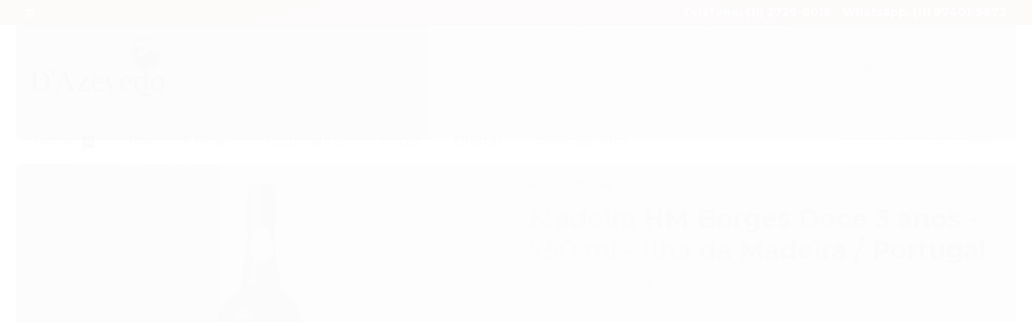

--- FILE ---
content_type: application/x-javascript
request_url: https://cdn.awsli.com.br/temasv2/231/__theme_custom.js?v=1593812029
body_size: 17740
content:
function copyright() {
    $("#rodape div:last-child .span9.span12 + div,#rodape div:last-child .span9.span12 + div + div ").remove(""),
        $("#rodape div:last-child > .conteiner > .row-fluid").append(
            '<div class="cr conteiner" style="opacity:1!important;display:block!important;visibility:visible!important;margin:0 auto!important;margin-top:20px!important;position:static!important;text-align:center!important;overflow:visible!important;padding:7px 0px!important;"><div>'
        ),
        $(".cr.conteiner").append(
            '<div id="cr-chicle-theme" style="opacity:1!important;display:inline-block!important;visibility:visible!important;margin:0!important;position:static!important;overflow:visible!important;padding:0 10px 2px 0px!important;"><a href="https://www.chicletheme.com.br" rel="nofollow" title="ChiclÃ© Theme Templates Loja Virtual" target="_blank" style="opacity:1!important;display:inline-block!important;visibility:visible!important;margin:0!important;position:static!important;overflow:visible!important;float:right!important;"><img src=" https://cdn.awsli.com.br/307/307092/arquivos/chicle-theme-logotipo.png" alt="ChiclÃ© Theme Templates Loja Virtual" style="filter:grayscale(100%);opacity:1!important;display:inline-block!important;visibility:visible!important;margin:0!important;position:static!important;overflow:visible!important;"></a></div></div>'
        ),
        $(".cr.conteiner").append(
            '<div id="cr-li" style="opacity:1!important;display:inline-block!important;visibility:visible!important;margin:0!important;position:static!important;overflow:visible!important;padding:0 5px 5px 0px!important;"><a href="https://lojaintegrada.com.br/" target="_blank" title="Loja Integrada" style="opacity:1!important;display:inline-block!important;visibility:visible!important;margin:0!important;position:static!important;overflow:visible!important;float:right!important;"><img src="https://cdn.awsli.com.br/150x150/307/307092/arquivos/plataforma-loja-integrada.png" title="Loja Integrada" alt="Loja Integrada" style="opacity:1!important;display:inline-block!important;visibility:visible!important;margin:0!important;position:static!important;overflow:visible!important;max-width: 120px;"></a></div>'
        ),
        $("head").append($("<style>@media screen and (max-width:767px){.span9.span12 p{margin-bottom:-25px!important}}.span9.span12 p{padding:5px 0 15px 0}</style>"));
}
function cartWithPrice() {
    var i = $("#cabecalho .carrinho, .barra-inicial .carrinho"),
        e = i.eq(0).find(".carrinho-interno .carrino-total .titulo").text(),
        t = "<div class='wrap'><h3 class='title-cart'>Meu carrinho</h3><strong class='total-cart titulo'>" + (i.length && i.hasClass("vazio") ? "R$ 0,00" : e) + "</strong></div>";
    i.find(" > a").append(t);
}
var fullMenu = function () {
        $("#cabecalho").after($(".menu.superior").clone()), $("#cabecalho .menu.superior").attr("class", "menu superior visible-phone"), $("#cabecalho + .menu.superior").attr("class", "full menu hidden-phone");
    },
    discountOff = function () {
        $(".bandeiras-produto .bandeira-promocao").each(function () {
            var i;
            (i = $(this).text().replace("Desconto", "")), $(this).text(i);
        });
    },
    shareThis = function () {
        $("body.pagina-produto .produto-compartilhar").prepend($("<div class='sharethis-inline-share-buttons'></div>")),
            $(".sharethis-inline-share-buttons").append($("<script>", { src: "//platform-api.sharethis.com/js/sharethis.js#property=5991eb27770096001434ea7d&product=inline-share-buttons" }));
    },
    instagram = function () {
        if ("undefined" != typeof configInstagram) {
            var i = configInstagram.user,
                e =
                    "<div id='instagram' class='line'><h2><span><svg class='icon' xmlns='http://www.w3.org/2000/svg' viewBox='-8700.68 2378.321 32.422 32.421'><path id='Union_72' data-name='Union 72' class='cls-1' d='M7835.447-3201.945a8.957,8.957,0,0,1-8.947-8.947v-14.528a8.957,8.957,0,0,1,8.947-8.946h14.526a8.957,8.957,0,0,1,8.949,8.946v14.528a8.957,8.957,0,0,1-8.949,8.947Zm-6.071-23.475v14.528a6.077,6.077,0,0,0,6.071,6.069h14.528a6.075,6.075,0,0,0,6.069-6.069v-14.528a6.079,6.079,0,0,0-6.071-6.071h-14.526A6.078,6.078,0,0,0,7829.376-3225.42Zm4.98,7.264a8.364,8.364,0,0,1,8.355-8.355,8.363,8.363,0,0,1,8.353,8.355,8.361,8.361,0,0,1-8.353,8.353A8.362,8.362,0,0,1,7834.356-3218.156Zm2.877,0a5.483,5.483,0,0,0,5.478,5.477,5.484,5.484,0,0,0,5.477-5.477,5.484,5.484,0,0,0-5.477-5.477A5.483,5.483,0,0,0,7837.233-3218.156Zm12.692-7.191a2.128,2.128,0,0,1-.622-1.493,2.114,2.114,0,0,1,.622-1.491,2.116,2.116,0,0,1,1.489-.617,2.127,2.127,0,0,1,1.493.617,2.118,2.118,0,0,1,.617,1.491,2.132,2.132,0,0,1-.617,1.493,2.138,2.138,0,0,1-1.493.617A2.123,2.123,0,0,1,7849.926-3225.347Z' transform='translate(-16527.18 5612.687)'/></svg>" +
                    configInstagram.title +
                    "</span><a href='https://instagram.com/" +
                    i +
                    "' target='blank'>@" +
                    i +
                    "</a></h2><ul></ul></div>";
            $(window).load(function () {
                if (($("#corpo .conteiner").append($(e)), $("#instagram").length)) {
                    var i = $("#instagram ul"),
                        t = configInstagram.token,
                        o = configInstagram.userid;
                    $.ajax({
                        url: "https://api.instagram.com/v1/users/" + o + "/media/recent",
                        dataType: "jsonp",
                        type: "GET",
                        data: { access_token: t, count: 5 },
                        success: function (e) {
                            for (var t = 0; t < e.data.length; t++) i.append('<li><a href="' + e.data[t].link + '" target="_blank"><img src="' + e.data[t].images.standard_resolution.url + '" width="250" height="250" /></li>');
                        },
                        error: function (i) {
                            $("#instagram").hide(), console.log(i);
                        },
                    });
                }
            });
        }
    },
    addWishlist = function () {
        $('<a class="adic-favo" href="#"></a>').prependTo(".pagina-inicial .listagem-item"),
            $(".pagina-inicial .listagem-item").each(function () {
                var i = $(this).find(".info-produto .hide.trustvox-stars").attr("data-trustvox-product-code");
                $(this)
                    .find(".adic-favo")
                    .attr("href", "/conta/favorito/" + i + "/adicionar");
            });
    },
    goTop = function () {
        $("body").append("<a href='#' class='scrollToTop'><i class='fa fa-angle-up' aria-hidden='true'></i>Topo</a>"),
            $(window).scroll(function () {
                $(this).scrollTop() > 100 ? $(".scrollToTop").fadeIn() : $(".scrollToTop").fadeOut();
            }),
            $(".scrollToTop").click(function () {
                return $("html, body").animate({ scrollTop: 0 }, 800), !1;
            });
    },
    tracking = function () {
        $(".barra-inicial .acoes-conta li:first-child").empty().addClass("rastreio"),
            $(".rastreio").append(
                $(
                    "<a class='trigger-rastreio'><svg class='icon' xmlns='http://www.w3.org/2000/svg' viewBox='5219.872 13.743 10.5 14'><path class='a' d='M65.9,0a5.25,5.25,0,0,0-4.2,8.4L65.9,14l4.2-5.6A5.25,5.25,0,0,0,65.9,0Zm0,8.75a3.5,3.5,0,1,1,3.5-3.5A3.5,3.5,0,0,1,65.9,8.75Z' transform='translate(5159.221 13.743)'/></svg><span>Rastreie seu pedido</span></a><form class='form-rastreio'><span>Digite o código de rastreio para acompanhar seu pedido:</span><div class='wrap'><input type='text' placeholder='Código'><button class='rastrear'></button></div></form>"
                )
            ),
            $(".rastrear").click(function (i) {
                i.preventDefault();
                var e = "https://correiosrastrear.com/?tracking_field=" + $(".form-rastreio input").val();
                window.open(e, "blank");
            });
    },
    headerFixed = function () {
        $(window).scroll(function () {
            $(this).scrollTop() > 20 && !$("body").hasClass("pagina-carrinho") ? $("#cabecalho").addClass("fixed") : $("#cabecalho").removeClass("fixed");
        });
    },

    whatsAppFixed = function () {
        if ("undefined" != typeof WHATSAPP) {
            var i = WHATSAPP.href;
            $("body").append('<a href="' + i + '" target="_blank" class="whats-btn-fixed"><svg style="enable-background:new 0 0 512 512;" version="1.1" viewBox="0 0 512 512" xml:space="preserve" xmlns="http://www.w3.org/2000/svg" xmlns:xlink="http://www.w3.org/1999/xlink"><style type="text/css">.st0{display:none;fill:#FEFEFE;}.st1{fill:#25D366;}.st2{fill:#FFFFFF;}</style><g id="Layer_1"/><g id="Layer_2"><g><path class="st0" d="M512.4,512.4c-170.7,0-341.3,0-512,0c0-170.7,0-341.3,0-512c170.7,0,341.3,0,512,0    C512.4,171.1,512.4,341.8,512.4,512.4z"/><path class="st1" d="M127.8,388.2c0.7-2.6,1.5-5,2.3-7.3c3.6-10.6,7.1-21.3,10.7-31.9c1.3-3.8,2.7-7.6,3.9-11.5    c0.4-1.1,0.3-1.9-0.4-2.9c-3.7-5.3-7.1-10.8-10.1-16.5c-4.8-9.3-8.6-19-11.3-29.1c-1.9-6.9-3-14-3.8-21.1    c-1.2-9.8-1.2-19.7-0.2-29.6c0.9-9,2.6-17.9,5.3-26.7c2.8-9.1,6.4-17.9,10.9-26.3c3.9-7.4,8.5-14.3,13.6-20.8    c5.2-6.5,10.8-12.6,17.1-18.1c5.6-5,11.6-9.6,17.9-13.7c5.3-3.4,10.9-6.5,16.6-9.1c5.5-2.5,11.1-4.8,16.8-6.6    c8.4-2.6,16.9-4.7,25.7-5.6c6.7-0.7,13.4-1.3,20.2-1.1c6.8,0.2,13.6,0.8,20.3,1.9c12.5,2,24.6,5.7,36.1,11    c14.9,6.8,28.1,16,39.9,27.3c10.3,10,18.8,21.2,25.8,33.8c5.1,9.3,9.1,19.1,12,29.3c4,14.1,5.7,28.5,5.3,43.1    c-0.3,10.7-1.7,21.2-4.5,31.5c-3.4,13-8.5,25.3-15.4,36.8c-7,11.8-15.6,22.3-25.6,31.7c-6.9,6.5-14.4,12.2-22.5,17.1    c-8.7,5.3-18,9.7-27.7,13.1c-8.7,3-17.7,5.1-26.8,6.5c-4.1,0.6-8.2,0.9-12.3,1c-2.1,0-4.1,0.3-6.2,0.3c-11.7,0-23.2-1.2-34.6-4    c-13.2-3.2-25.7-8.2-37.4-15c-2.1-1.2-4.2-2.4-6.2-3.8c-1-0.7-1.9-0.7-3-0.3c-6.5,2.2-13.1,4.3-19.6,6.4    c-10.7,3.4-21.4,6.8-32,10.2C128.4,388.2,128.2,388.2,127.8,388.2z"/><path class="st2" d="M206.4,168.4c2.5,0.1,5,0.1,7.4,0.5c1.9,0.3,3.5,1.2,4.7,2.7c1.3,1.6,2.2,3.3,2.9,5.2    c3.6,9.8,7.3,19.7,11,29.5c0.6,1.7,1.3,3.3,1.8,5c0.6,1.9,0.7,3.7-0.2,5.6c-1.2,2.7-2.6,5.2-4.5,7.4c-2.5,2.8-4.9,5.7-7.6,8.3    c-0.4,0.4-0.8,0.8-1.2,1.2c-1.7,1.9-2.1,3.9-1,6.2c1,1.9,1.9,3.8,3,5.6c4.3,7,8.9,13.7,14.3,19.8c5,5.7,10.5,10.8,16.5,15.4    c4.9,3.8,10.1,7.1,15.6,9.9c3.2,1.7,6.4,3.3,9.7,4.8c2.8,1.3,5.4,1.1,7.7-1.5c4.9-5.4,9.9-10.6,14.3-16.4c0.6-0.9,1.4-1.6,2.2-2.3    c1.4-1.1,2.9-1.5,4.6-1c3.4,0.9,6.5,2.5,9.6,4.1c9,4.7,17.9,9.5,26.9,14.3c0.3,0.2,0.6,0.3,0.9,0.5c3.1,1.5,4.6,3.8,4.3,7.5    c-0.4,4.8-1.6,9.3-3,13.9c-1.2,4-3.5,7.3-6.5,10.1c-2.1,2-4.3,3.7-6.7,5.2c-6.5,4.1-13.5,6.8-21.2,8c-5.4,0.8-10.6,0.3-15.8-1.1    c-8.2-2.4-16.2-5.3-24-8.6c-4-1.7-8-3.4-11.9-5.2c-6.3-2.9-12.2-6.4-17.8-10.4c-7.7-5.4-14.8-11.5-21.4-18.2    c-5-5-9.7-10.4-14.2-15.9c-6.9-8.5-12.7-17.6-18.6-26.8c-5.1-7.9-9.1-16.4-11.6-25.5c-1.6-5.8-2.5-11.7-2.1-17.7    c0.7-11.6,4.4-22,12.4-30.8c2.3-2.5,4.5-4.9,7.2-6.9c2.8-1.9,5.8-2.9,9.2-2.8C204.4,168.4,205.4,168.4,206.4,168.4z"/></g></g></svg></a>')
        }
    },
    responsiveShowcase = function () {
        if ($(".listagem").length) {
            !(function (i) {
                "use strict";
                "function" == typeof define && define.amd ? define(["jquery"], i) : "undefined" != typeof exports ? (module.exports = i(require("jquery"))) : i(jQuery);
            })(function (i) {
                "use strict";
                var e = window.Slick || {};
                ((e = (function () {
                    var e = 0;
                    return function (t, o) {
                        var s,
                            n = this;
                        (n.defaults = {
                            accessibility: !0,
                            adaptiveHeight: !1,
                            appendArrows: i(t),
                            appendDots: i(t),
                            arrows: !0,
                            asNavFor: null,
                            prevArrow: '<button type="button" data-role="none" class="slick-prev" aria-label="Previous" tabindex="0" role="button">Previous</button>',
                            nextArrow: '<button type="button" data-role="none" class="slick-next" aria-label="Next" tabindex="0" role="button">Next</button>',
                            autoplay: !1,
                            autoplaySpeed: 3e3,
                            centerMode: !1,
                            centerPadding: "50px",
                            cssEase: "ease",
                            customPaging: function (i, e) {
                                return '<button type="button" data-role="none" role="button" aria-required="false" tabindex="0">' + (e + 1) + "</button>";
                            },
                            dots: !1,
                            dotsClass: "slick-dots",
                            draggable: !0,
                            easing: "linear",
                            edgeFriction: 0.35,
                            fade: !1,
                            focusOnSelect: !1,
                            infinite: !0,
                            initialSlide: 0,
                            lazyLoad: "ondemand",
                            mobileFirst: !1,
                            pauseOnHover: !0,
                            pauseOnDotsHover: !1,
                            respondTo: "window",
                            responsive: null,
                            rows: 1,
                            rtl: !1,
                            slide: "",
                            slidesPerRow: 1,
                            slidesToShow: 1,
                            slidesToScroll: 1,
                            speed: 500,
                            swipe: !0,
                            swipeToSlide: !1,
                            touchMove: !0,
                            touchThreshold: 5,
                            useCSS: !0,
                            useTransform: !1,
                            variableWidth: !1,
                            vertical: !1,
                            verticalSwiping: !1,
                            waitForAnimate: !0,
                            zIndex: 1e3,
                        }),
                            (n.initials = {
                                animating: !1,
                                dragging: !1,
                                autoPlayTimer: null,
                                currentDirection: 0,
                                currentLeft: null,
                                currentSlide: 0,
                                direction: 1,
                                $dots: null,
                                listWidth: null,
                                listHeight: null,
                                loadIndex: 0,
                                $nextArrow: null,
                                $prevArrow: null,
                                slideCount: null,
                                slideWidth: null,
                                $slideTrack: null,
                                $slides: null,
                                sliding: !1,
                                slideOffset: 0,
                                swipeLeft: null,
                                $list: null,
                                touchObject: {},
                                transformsEnabled: !1,
                                unslicked: !1,
                            }),
                            i.extend(n, n.initials),
                            (n.activeBreakpoint = null),
                            (n.animType = null),
                            (n.animProp = null),
                            (n.breakpoints = []),
                            (n.breakpointSettings = []),
                            (n.cssTransitions = !1),
                            (n.hidden = "hidden"),
                            (n.paused = !1),
                            (n.positionProp = null),
                            (n.respondTo = null),
                            (n.rowCount = 1),
                            (n.shouldClick = !0),
                            (n.$slider = i(t)),
                            (n.$slidesCache = null),
                            (n.transformType = null),
                            (n.transitionType = null),
                            (n.visibilityChange = "visibilitychange"),
                            (n.windowWidth = 0),
                            (n.windowTimer = null),
                            (s = i(t).data("slick") || {}),
                            (n.options = i.extend({}, n.defaults, s, o)),
                            (n.currentSlide = n.options.initialSlide),
                            (n.originalSettings = n.options),
                            void 0 !== document.mozHidden
                                ? ((n.hidden = "mozHidden"), (n.visibilityChange = "mozvisibilitychange"))
                                : void 0 !== document.webkitHidden && ((n.hidden = "webkitHidden"), (n.visibilityChange = "webkitvisibilitychange")),
                            (n.autoPlay = i.proxy(n.autoPlay, n)),
                            (n.autoPlayClear = i.proxy(n.autoPlayClear, n)),
                            (n.changeSlide = i.proxy(n.changeSlide, n)),
                            (n.clickHandler = i.proxy(n.clickHandler, n)),
                            (n.selectHandler = i.proxy(n.selectHandler, n)),
                            (n.setPosition = i.proxy(n.setPosition, n)),
                            (n.swipeHandler = i.proxy(n.swipeHandler, n)),
                            (n.dragHandler = i.proxy(n.dragHandler, n)),
                            (n.keyHandler = i.proxy(n.keyHandler, n)),
                            (n.autoPlayIterator = i.proxy(n.autoPlayIterator, n)),
                            (n.instanceUid = e++),
                            (n.htmlExpr = /^(?:\s*(<[\w\W]+>)[^>]*)$/),
                            n.registerBreakpoints(),
                            n.init(!0),
                            n.checkResponsive(!0);
                    };
                })()).prototype.addSlide = e.prototype.slickAdd = function (e, t, o) {
                    var s = this;
                    if ("boolean" == typeof t) (o = t), (t = null);
                    else if (0 > t || t >= s.slideCount) return !1;
                    s.unload(),
                        "number" == typeof t
                            ? 0 === t && 0 === s.$slides.length
                                ? i(e).appendTo(s.$slideTrack)
                                : o
                                ? i(e).insertBefore(s.$slides.eq(t))
                                : i(e).insertAfter(s.$slides.eq(t))
                            : !0 === o
                            ? i(e).prependTo(s.$slideTrack)
                            : i(e).appendTo(s.$slideTrack),
                        (s.$slides = s.$slideTrack.children(this.options.slide)),
                        s.$slideTrack.children(this.options.slide).detach(),
                        s.$slideTrack.append(s.$slides),
                        s.$slides.each(function (e, t) {
                            i(t).attr("data-slick-index", e);
                        }),
                        (s.$slidesCache = s.$slides),
                        s.reinit();
                }),
                    (e.prototype.animateHeight = function () {
                        var i = this;
                        if (1 === i.options.slidesToShow && !0 === i.options.adaptiveHeight && !1 === i.options.vertical) {
                            var e = i.$slides.eq(i.currentSlide).outerHeight(!0);
                            i.$list.animate({ height: e }, i.options.speed);
                        }
                    }),
                    (e.prototype.animateSlide = function (e, t) {
                        var o = {},
                            s = this;
                        s.animateHeight(),
                            !0 === s.options.rtl && !1 === s.options.vertical && (e = -e),
                            !1 === s.transformsEnabled
                                ? !1 === s.options.vertical
                                    ? s.$slideTrack.animate({ left: e }, s.options.speed, s.options.easing, t)
                                    : s.$slideTrack.animate({ top: e }, s.options.speed, s.options.easing, t)
                                : !1 === s.cssTransitions
                                ? (!0 === s.options.rtl && (s.currentLeft = -s.currentLeft),
                                  i({ animStart: s.currentLeft }).animate(
                                      { animStart: e },
                                      {
                                          duration: s.options.speed,
                                          easing: s.options.easing,
                                          step: function (i) {
                                              (i = Math.ceil(i)), !1 === s.options.vertical ? ((o[s.animType] = "translate(" + i + "px, 0px)"), s.$slideTrack.css(o)) : ((o[s.animType] = "translate(0px," + i + "px)"), s.$slideTrack.css(o));
                                          },
                                          complete: function () {
                                              t && t.call();
                                          },
                                      }
                                  ))
                                : (s.applyTransition(),
                                  (e = Math.ceil(e)),
                                  !1 === s.options.vertical ? (o[s.animType] = "translate3d(" + e + "px, 0px, 0px)") : (o[s.animType] = "translate3d(0px," + e + "px, 0px)"),
                                  s.$slideTrack.css(o),
                                  t &&
                                      setTimeout(function () {
                                          s.disableTransition(), t.call();
                                      }, s.options.speed));
                    }),
                    (e.prototype.asNavFor = function (e) {
                        var t = this,
                            o = t.options.asNavFor;
                        o && null !== o && (o = i(o).not(t.$slider)),
                            null !== o &&
                                "object" == typeof o &&
                                o.each(function () {
                                    var t = i(this).slick("getSlick");
                                    t.unslicked || t.slideHandler(e, !0);
                                });
                    }),
                    (e.prototype.applyTransition = function (i) {
                        var e = this,
                            t = {};
                        !1 === e.options.fade ? (t[e.transitionType] = e.transformType + " " + e.options.speed + "ms " + e.options.cssEase) : (t[e.transitionType] = "opacity " + e.options.speed + "ms " + e.options.cssEase),
                            !1 === e.options.fade ? e.$slideTrack.css(t) : e.$slides.eq(i).css(t);
                    }),
                    (e.prototype.autoPlay = function () {
                        var i = this;
                        i.autoPlayTimer && clearInterval(i.autoPlayTimer), i.slideCount > i.options.slidesToShow && !0 !== i.paused && (i.autoPlayTimer = setInterval(i.autoPlayIterator, i.options.autoplaySpeed));
                    }),
                    (e.prototype.autoPlayClear = function () {
                        var i = this;
                        i.autoPlayTimer && clearInterval(i.autoPlayTimer);
                    }),
                    (e.prototype.autoPlayIterator = function () {
                        var i = this;
                        !1 === i.options.infinite
                            ? 1 === i.direction
                                ? (i.currentSlide + 1 === i.slideCount - 1 && (i.direction = 0), i.slideHandler(i.currentSlide + i.options.slidesToScroll))
                                : (i.currentSlide - 1 == 0 && (i.direction = 1), i.slideHandler(i.currentSlide - i.options.slidesToScroll))
                            : i.slideHandler(i.currentSlide + i.options.slidesToScroll);
                    }),
                    (e.prototype.buildArrows = function () {
                        var e = this;
                        !0 === e.options.arrows &&
                            ((e.$prevArrow = i(e.options.prevArrow).addClass("slick-arrow")),
                            (e.$nextArrow = i(e.options.nextArrow).addClass("slick-arrow")),
                            e.slideCount > e.options.slidesToShow
                                ? (e.$prevArrow.removeClass("slick-hidden").removeAttr("aria-hidden tabindex"),
                                  e.$nextArrow.removeClass("slick-hidden").removeAttr("aria-hidden tabindex"),
                                  e.htmlExpr.test(e.options.prevArrow) && e.$prevArrow.prependTo(e.options.appendArrows),
                                  e.htmlExpr.test(e.options.nextArrow) && e.$nextArrow.appendTo(e.options.appendArrows),
                                  !0 !== e.options.infinite && e.$prevArrow.addClass("slick-disabled").attr("aria-disabled", "true"))
                                : e.$prevArrow.add(e.$nextArrow).addClass("slick-hidden").attr({ "aria-disabled": "true", tabindex: "-1" }));
                    }),
                    (e.prototype.buildDots = function () {
                        var e,
                            t,
                            o = this;
                        if (!0 === o.options.dots && o.slideCount > o.options.slidesToShow) {
                            for (t = '<ul class="' + o.options.dotsClass + '">', e = 0; e <= o.getDotCount(); e += 1) t += "<li>" + o.options.customPaging.call(this, o, e) + "</li>";
                            (t += "</ul>"), (o.$dots = i(t).appendTo(o.options.appendDots)), o.$dots.find("li").first().addClass("slick-active").attr("aria-hidden", "false");
                        }
                    }),
                    (e.prototype.buildOut = function () {
                        var e = this;
                        (e.$slides = e.$slider.children(e.options.slide + ":not(.slick-cloned)").addClass("slick-slide")),
                            (e.slideCount = e.$slides.length),
                            e.$slides.each(function (e, t) {
                                i(t)
                                    .attr("data-slick-index", e)
                                    .data("originalStyling", i(t).attr("style") || "");
                            }),
                            e.$slider.addClass("slick-slider"),
                            (e.$slideTrack = 0 === e.slideCount ? i('<div class="slick-track"/>').appendTo(e.$slider) : e.$slides.wrapAll('<div class="slick-track"/>').parent()),
                            (e.$list = e.$slideTrack.wrap('<div aria-live="polite" class="slick-list"/>').parent()),
                            e.$slideTrack.css("opacity", 0),
                            (!0 === e.options.centerMode || !0 === e.options.swipeToSlide) && (e.options.slidesToScroll = 1),
                            i("img[data-lazy]", e.$slider).not("[src]").addClass("slick-loading"),
                            e.setupInfinite(),
                            e.buildArrows(),
                            e.buildDots(),
                            e.updateDots(),
                            e.setSlideClasses("number" == typeof e.currentSlide ? e.currentSlide : 0),
                            !0 === e.options.draggable && e.$list.addClass("draggable");
                    }),
                    (e.prototype.buildRows = function () {
                        var i,
                            e,
                            t,
                            o,
                            s,
                            n,
                            a,
                            r = this;
                        if (((o = document.createDocumentFragment()), (n = r.$slider.children()), r.options.rows > 1)) {
                            for (a = r.options.slidesPerRow * r.options.rows, s = Math.ceil(n.length / a), i = 0; s > i; i++) {
                                var l = document.createElement("div");
                                for (e = 0; e < r.options.rows; e++) {
                                    var d = document.createElement("div");
                                    for (t = 0; t < r.options.slidesPerRow; t++) {
                                        var c = i * a + (e * r.options.slidesPerRow + t);
                                        n.get(c) && d.appendChild(n.get(c));
                                    }
                                    l.appendChild(d);
                                }
                                o.appendChild(l);
                            }
                            r.$slider.html(o),
                                r.$slider
                                    .children()
                                    .children()
                                    .children()
                                    .css({ width: 100 / r.options.slidesPerRow + "%", display: "inline-block" });
                        }
                    }),
                    (e.prototype.checkResponsive = function (e, t) {
                        var o,
                            s,
                            n,
                            a = this,
                            r = !1,
                            l = a.$slider.width(),
                            d = window.innerWidth || i(window).width();
                        if (("window" === a.respondTo ? (n = d) : "slider" === a.respondTo ? (n = l) : "min" === a.respondTo && (n = Math.min(d, l)), a.options.responsive && a.options.responsive.length && null !== a.options.responsive)) {
                            s = null;
                            for (o in a.breakpoints) a.breakpoints.hasOwnProperty(o) && (!1 === a.originalSettings.mobileFirst ? n < a.breakpoints[o] && (s = a.breakpoints[o]) : n > a.breakpoints[o] && (s = a.breakpoints[o]));
                            null !== s
                                ? null !== a.activeBreakpoint
                                    ? (s !== a.activeBreakpoint || t) &&
                                      ((a.activeBreakpoint = s),
                                      "unslick" === a.breakpointSettings[s] ? a.unslick(s) : ((a.options = i.extend({}, a.originalSettings, a.breakpointSettings[s])), !0 === e && (a.currentSlide = a.options.initialSlide), a.refresh(e)),
                                      (r = s))
                                    : ((a.activeBreakpoint = s),
                                      "unslick" === a.breakpointSettings[s] ? a.unslick(s) : ((a.options = i.extend({}, a.originalSettings, a.breakpointSettings[s])), !0 === e && (a.currentSlide = a.options.initialSlide), a.refresh(e)),
                                      (r = s))
                                : null !== a.activeBreakpoint && ((a.activeBreakpoint = null), (a.options = a.originalSettings), !0 === e && (a.currentSlide = a.options.initialSlide), a.refresh(e), (r = s)),
                                e || !1 === r || a.$slider.trigger("breakpoint", [a, r]);
                        }
                    }),
                    (e.prototype.changeSlide = function (e, t) {
                        var o,
                            s,
                            n,
                            a = this,
                            r = i(e.target);
                        switch (
                            (r.is("a") && e.preventDefault(), r.is("li") || (r = r.closest("li")), (n = a.slideCount % a.options.slidesToScroll != 0), (o = n ? 0 : (a.slideCount - a.currentSlide) % a.options.slidesToScroll), e.data.message)
                        ) {
                            case "previous":
                                (s = 0 === o ? a.options.slidesToScroll : a.options.slidesToShow - o), a.slideCount > a.options.slidesToShow && a.slideHandler(a.currentSlide - s, !1, t);
                                break;
                            case "next":
                                (s = 0 === o ? a.options.slidesToScroll : o), a.slideCount > a.options.slidesToShow && a.slideHandler(a.currentSlide + s, !1, t);
                                break;
                            case "index":
                                var l = 0 === e.data.index ? 0 : e.data.index || r.index() * a.options.slidesToScroll;
                                a.slideHandler(a.checkNavigable(l), !1, t), r.children().trigger("focus");
                                break;
                            default:
                                return;
                        }
                    }),
                    (e.prototype.checkNavigable = function (i) {
                        var e, t;
                        if (((e = this.getNavigableIndexes()), (t = 0), i > e[e.length - 1])) i = e[e.length - 1];
                        else
                            for (var o in e) {
                                if (i < e[o]) {
                                    i = t;
                                    break;
                                }
                                t = e[o];
                            }
                        return i;
                    }),
                    (e.prototype.cleanUpEvents = function () {
                        var e = this;
                        e.options.dots &&
                            null !== e.$dots &&
                            (i("li", e.$dots).off("click.slick", e.changeSlide),
                            !0 === e.options.pauseOnDotsHover && !0 === e.options.autoplay && i("li", e.$dots).off("mouseenter.slick", i.proxy(e.setPaused, e, !0)).off("mouseleave.slick", i.proxy(e.setPaused, e, !1))),
                            !0 === e.options.arrows && e.slideCount > e.options.slidesToShow && (e.$prevArrow && e.$prevArrow.off("click.slick", e.changeSlide), e.$nextArrow && e.$nextArrow.off("click.slick", e.changeSlide)),
                            e.$list.off("touchstart.slick mousedown.slick", e.swipeHandler),
                            e.$list.off("touchmove.slick mousemove.slick", e.swipeHandler),
                            e.$list.off("touchend.slick mouseup.slick", e.swipeHandler),
                            e.$list.off("touchcancel.slick mouseleave.slick", e.swipeHandler),
                            e.$list.off("click.slick", e.clickHandler),
                            i(document).off(e.visibilityChange, e.visibility),
                            e.$list.off("mouseenter.slick", i.proxy(e.setPaused, e, !0)),
                            e.$list.off("mouseleave.slick", i.proxy(e.setPaused, e, !1)),
                            !0 === e.options.accessibility && e.$list.off("keydown.slick", e.keyHandler),
                            !0 === e.options.focusOnSelect && i(e.$slideTrack).children().off("click.slick", e.selectHandler),
                            i(window).off("orientationchange.slick.slick-" + e.instanceUid, e.orientationChange),
                            i(window).off("resize.slick.slick-" + e.instanceUid, e.resize),
                            i("[draggable!=true]", e.$slideTrack).off("dragstart", e.preventDefault),
                            i(window).off("load.slick.slick-" + e.instanceUid, e.setPosition),
                            i(document).off("ready.slick.slick-" + e.instanceUid, e.setPosition);
                    }),
                    (e.prototype.cleanUpRows = function () {
                        var i,
                            e = this;
                        e.options.rows > 1 && ((i = e.$slides.children().children()).removeAttr("style"), e.$slider.html(i));
                    }),
                    (e.prototype.clickHandler = function (i) {
                        !1 === this.shouldClick && (i.stopImmediatePropagation(), i.stopPropagation(), i.preventDefault());
                    }),
                    (e.prototype.destroy = function (e) {
                        var t = this;
                        t.autoPlayClear(),
                            (t.touchObject = {}),
                            t.cleanUpEvents(),
                            i(".slick-cloned", t.$slider).detach(),
                            t.$dots && t.$dots.remove(),
                            t.$prevArrow &&
                                t.$prevArrow.length &&
                                (t.$prevArrow.removeClass("slick-disabled slick-arrow slick-hidden").removeAttr("aria-hidden aria-disabled tabindex").css("display", ""), t.htmlExpr.test(t.options.prevArrow) && t.$prevArrow.remove()),
                            t.$nextArrow &&
                                t.$nextArrow.length &&
                                (t.$nextArrow.removeClass("slick-disabled slick-arrow slick-hidden").removeAttr("aria-hidden aria-disabled tabindex").css("display", ""), t.htmlExpr.test(t.options.nextArrow) && t.$nextArrow.remove()),
                            t.$slides &&
                                (t.$slides
                                    .removeClass("slick-slide slick-active slick-center slick-visible slick-current")
                                    .removeAttr("aria-hidden")
                                    .removeAttr("data-slick-index")
                                    .each(function () {
                                        i(this).attr("style", i(this).data("originalStyling"));
                                    }),
                                t.$slideTrack.children(this.options.slide).detach(),
                                t.$slideTrack.detach(),
                                t.$list.detach(),
                                t.$slider.append(t.$slides)),
                            t.cleanUpRows(),
                            t.$slider.removeClass("slick-slider"),
                            t.$slider.removeClass("slick-initialized"),
                            (t.unslicked = !0),
                            e || t.$slider.trigger("destroy", [t]);
                    }),
                    (e.prototype.disableTransition = function (i) {
                        var e = this,
                            t = {};
                        (t[e.transitionType] = ""), !1 === e.options.fade ? e.$slideTrack.css(t) : e.$slides.eq(i).css(t);
                    }),
                    (e.prototype.fadeSlide = function (i, e) {
                        var t = this;
                        !1 === t.cssTransitions
                            ? (t.$slides.eq(i).css({ zIndex: t.options.zIndex }), t.$slides.eq(i).animate({ opacity: 1 }, t.options.speed, t.options.easing, e))
                            : (t.applyTransition(i),
                              t.$slides.eq(i).css({ opacity: 1, zIndex: t.options.zIndex }),
                              e &&
                                  setTimeout(function () {
                                      t.disableTransition(i), e.call();
                                  }, t.options.speed));
                    }),
                    (e.prototype.fadeSlideOut = function (i) {
                        var e = this;
                        !1 === e.cssTransitions
                            ? e.$slides.eq(i).animate({ opacity: 0, zIndex: e.options.zIndex - 2 }, e.options.speed, e.options.easing)
                            : (e.applyTransition(i), e.$slides.eq(i).css({ opacity: 0, zIndex: e.options.zIndex - 2 }));
                    }),
                    (e.prototype.filterSlides = e.prototype.slickFilter = function (i) {
                        var e = this;
                        null !== i && ((e.$slidesCache = e.$slides), e.unload(), e.$slideTrack.children(this.options.slide).detach(), e.$slidesCache.filter(i).appendTo(e.$slideTrack), e.reinit());
                    }),
                    (e.prototype.getCurrent = e.prototype.slickCurrentSlide = function () {
                        return this.currentSlide;
                    }),
                    (e.prototype.getDotCount = function () {
                        var i = this,
                            e = 0,
                            t = 0,
                            o = 0;
                        if (!0 === i.options.infinite) for (; e < i.slideCount; ) ++o, (e = t + i.options.slidesToScroll), (t += i.options.slidesToScroll <= i.options.slidesToShow ? i.options.slidesToScroll : i.options.slidesToShow);
                        else if (!0 === i.options.centerMode) o = i.slideCount;
                        else for (; e < i.slideCount; ) ++o, (e = t + i.options.slidesToScroll), (t += i.options.slidesToScroll <= i.options.slidesToShow ? i.options.slidesToScroll : i.options.slidesToShow);
                        return o - 1;
                    }),
                    (e.prototype.getLeft = function (i) {
                        var e,
                            t,
                            o,
                            s = this,
                            n = 0;
                        return (
                            (s.slideOffset = 0),
                            (t = s.$slides.first().outerHeight(!0)),
                            !0 === s.options.infinite
                                ? (s.slideCount > s.options.slidesToShow && ((s.slideOffset = s.slideWidth * s.options.slidesToShow * -1), (n = t * s.options.slidesToShow * -1)),
                                  s.slideCount % s.options.slidesToScroll != 0 &&
                                      i + s.options.slidesToScroll > s.slideCount &&
                                      s.slideCount > s.options.slidesToShow &&
                                      (i > s.slideCount
                                          ? ((s.slideOffset = (s.options.slidesToShow - (i - s.slideCount)) * s.slideWidth * -1), (n = (s.options.slidesToShow - (i - s.slideCount)) * t * -1))
                                          : ((s.slideOffset = (s.slideCount % s.options.slidesToScroll) * s.slideWidth * -1), (n = (s.slideCount % s.options.slidesToScroll) * t * -1))))
                                : i + s.options.slidesToShow > s.slideCount && ((s.slideOffset = (i + s.options.slidesToShow - s.slideCount) * s.slideWidth), (n = (i + s.options.slidesToShow - s.slideCount) * t)),
                            s.slideCount <= s.options.slidesToShow && ((s.slideOffset = 0), (n = 0)),
                            !0 === s.options.centerMode && !0 === s.options.infinite
                                ? (s.slideOffset += s.slideWidth * Math.floor(s.options.slidesToShow / 2) - s.slideWidth)
                                : !0 === s.options.centerMode && ((s.slideOffset = 0), (s.slideOffset += s.slideWidth * Math.floor(s.options.slidesToShow / 2))),
                            (e = !1 === s.options.vertical ? i * s.slideWidth * -1 + s.slideOffset : i * t * -1 + n),
                            !0 === s.options.variableWidth &&
                                ((o = s.slideCount <= s.options.slidesToShow || !1 === s.options.infinite ? s.$slideTrack.children(".slick-slide").eq(i) : s.$slideTrack.children(".slick-slide").eq(i + s.options.slidesToShow)),
                                (e = !0 === s.options.rtl ? (o[0] ? -1 * (s.$slideTrack.width() - o[0].offsetLeft - o.width()) : 0) : o[0] ? -1 * o[0].offsetLeft : 0),
                                !0 === s.options.centerMode &&
                                    ((o = s.slideCount <= s.options.slidesToShow || !1 === s.options.infinite ? s.$slideTrack.children(".slick-slide").eq(i) : s.$slideTrack.children(".slick-slide").eq(i + s.options.slidesToShow + 1)),
                                    (e = !0 === s.options.rtl ? (o[0] ? -1 * (s.$slideTrack.width() - o[0].offsetLeft - o.width()) : 0) : o[0] ? -1 * o[0].offsetLeft : 0),
                                    (e += (s.$list.width() - o.outerWidth()) / 2))),
                            e
                        );
                    }),
                    (e.prototype.getOption = e.prototype.slickGetOption = function (i) {
                        return this.options[i];
                    }),
                    (e.prototype.getNavigableIndexes = function () {
                        var i,
                            e = this,
                            t = 0,
                            o = 0,
                            s = [];
                        for (!1 === e.options.infinite ? (i = e.slideCount) : ((t = -1 * e.options.slidesToScroll), (o = -1 * e.options.slidesToScroll), (i = 2 * e.slideCount)); i > t; )
                            s.push(t), (t = o + e.options.slidesToScroll), (o += e.options.slidesToScroll <= e.options.slidesToShow ? e.options.slidesToScroll : e.options.slidesToShow);
                        return s;
                    }),
                    (e.prototype.getSlick = function () {
                        return this;
                    }),
                    (e.prototype.getSlideCount = function () {
                        var e,
                            t,
                            o = this;
                        return (
                            (t = !0 === o.options.centerMode ? o.slideWidth * Math.floor(o.options.slidesToShow / 2) : 0),
                            !0 === o.options.swipeToSlide
                                ? (o.$slideTrack.find(".slick-slide").each(function (s, n) {
                                      return n.offsetLeft - t + i(n).outerWidth() / 2 > -1 * o.swipeLeft ? ((e = n), !1) : void 0;
                                  }),
                                  Math.abs(i(e).attr("data-slick-index") - o.currentSlide) || 1)
                                : o.options.slidesToScroll
                        );
                    }),
                    (e.prototype.goTo = e.prototype.slickGoTo = function (i, e) {
                        this.changeSlide({ data: { message: "index", index: parseInt(i) } }, e);
                    }),
                    (e.prototype.init = function (e) {
                        var t = this;
                        i(t.$slider).hasClass("slick-initialized") ||
                            (i(t.$slider).addClass("slick-initialized"), t.buildRows(), t.buildOut(), t.setProps(), t.startLoad(), t.loadSlider(), t.initializeEvents(), t.updateArrows(), t.updateDots()),
                            e && t.$slider.trigger("init", [t]),
                            !0 === t.options.accessibility && t.initADA();
                    }),
                    (e.prototype.initArrowEvents = function () {
                        var i = this;
                        !0 === i.options.arrows && i.slideCount > i.options.slidesToShow && (i.$prevArrow.on("click.slick", { message: "previous" }, i.changeSlide), i.$nextArrow.on("click.slick", { message: "next" }, i.changeSlide));
                    }),
                    (e.prototype.initDotEvents = function () {
                        var e = this;
                        !0 === e.options.dots && e.slideCount > e.options.slidesToShow && i("li", e.$dots).on("click.slick", { message: "index" }, e.changeSlide),
                            !0 === e.options.dots && !0 === e.options.pauseOnDotsHover && !0 === e.options.autoplay && i("li", e.$dots).on("mouseenter.slick", i.proxy(e.setPaused, e, !0)).on("mouseleave.slick", i.proxy(e.setPaused, e, !1));
                    }),
                    (e.prototype.initializeEvents = function () {
                        var e = this;
                        e.initArrowEvents(),
                            e.initDotEvents(),
                            e.$list.on("touchstart.slick mousedown.slick", { action: "start" }, e.swipeHandler),
                            e.$list.on("touchmove.slick mousemove.slick", { action: "move" }, e.swipeHandler),
                            e.$list.on("touchend.slick mouseup.slick", { action: "end" }, e.swipeHandler),
                            e.$list.on("touchcancel.slick mouseleave.slick", { action: "end" }, e.swipeHandler),
                            e.$list.on("click.slick", e.clickHandler),
                            i(document).on(e.visibilityChange, i.proxy(e.visibility, e)),
                            e.$list.on("mouseenter.slick", i.proxy(e.setPaused, e, !0)),
                            e.$list.on("mouseleave.slick", i.proxy(e.setPaused, e, !1)),
                            !0 === e.options.accessibility && e.$list.on("keydown.slick", e.keyHandler),
                            !0 === e.options.focusOnSelect && i(e.$slideTrack).children().on("click.slick", e.selectHandler),
                            i(window).on("orientationchange.slick.slick-" + e.instanceUid, i.proxy(e.orientationChange, e)),
                            i(window).on("resize.slick.slick-" + e.instanceUid, i.proxy(e.resize, e)),
                            i("[draggable!=true]", e.$slideTrack).on("dragstart", e.preventDefault),
                            i(window).on("load.slick.slick-" + e.instanceUid, e.setPosition),
                            i(document).on("ready.slick.slick-" + e.instanceUid, e.setPosition);
                    }),
                    (e.prototype.initUI = function () {
                        var i = this;
                        !0 === i.options.arrows && i.slideCount > i.options.slidesToShow && (i.$prevArrow.show(), i.$nextArrow.show()),
                            !0 === i.options.dots && i.slideCount > i.options.slidesToShow && i.$dots.show(),
                            !0 === i.options.autoplay && i.autoPlay();
                    }),
                    (e.prototype.keyHandler = function (i) {
                        var e = this;
                        i.target.tagName.match("TEXTAREA|INPUT|SELECT") ||
                            (37 === i.keyCode && !0 === e.options.accessibility ? e.changeSlide({ data: { message: "previous" } }) : 39 === i.keyCode && !0 === e.options.accessibility && e.changeSlide({ data: { message: "next" } }));
                    }),
                    (e.prototype.lazyLoad = function () {
                        function e(e) {
                            i("img[data-lazy]", e).each(function () {
                                var e = i(this),
                                    t = i(this).attr("data-lazy"),
                                    o = document.createElement("img");
                                (o.onload = function () {
                                    e.animate({ opacity: 0 }, 100, function () {
                                        e.attr("src", t).animate({ opacity: 1 }, 200, function () {
                                            e.removeAttr("data-lazy").removeClass("slick-loading");
                                        });
                                    });
                                }),
                                    (o.src = t);
                            });
                        }
                        var t,
                            o,
                            s,
                            n = this;
                        !0 === n.options.centerMode
                            ? !0 === n.options.infinite
                                ? ((o = n.currentSlide + (n.options.slidesToShow / 2 + 1)), (s = o + n.options.slidesToShow + 2))
                                : ((o = Math.max(0, n.currentSlide - (n.options.slidesToShow / 2 + 1))), (s = n.options.slidesToShow / 2 + 1 + 2 + n.currentSlide))
                            : ((o = n.options.infinite ? n.options.slidesToShow + n.currentSlide : n.currentSlide), (s = o + n.options.slidesToShow), !0 === n.options.fade && (o > 0 && o--, s <= n.slideCount && s++)),
                            e(n.$slider.find(".slick-slide").slice(o, s)),
                            n.slideCount <= n.options.slidesToShow
                                ? ((t = n.$slider.find(".slick-slide")), e(t))
                                : n.currentSlide >= n.slideCount - n.options.slidesToShow
                                ? ((t = n.$slider.find(".slick-cloned").slice(0, n.options.slidesToShow)), e(t))
                                : 0 === n.currentSlide && ((t = n.$slider.find(".slick-cloned").slice(-1 * n.options.slidesToShow)), e(t));
                    }),
                    (e.prototype.loadSlider = function () {
                        var i = this;
                        i.setPosition(), i.$slideTrack.css({ opacity: 1 }), i.$slider.removeClass("slick-loading"), i.initUI(), "progressive" === i.options.lazyLoad && i.progressiveLazyLoad();
                    }),
                    (e.prototype.next = e.prototype.slickNext = function () {
                        this.changeSlide({ data: { message: "next" } });
                    }),
                    (e.prototype.orientationChange = function () {
                        var i = this;
                        i.checkResponsive(), i.setPosition();
                    }),
                    (e.prototype.pause = e.prototype.slickPause = function () {
                        var i = this;
                        i.autoPlayClear(), (i.paused = !0);
                    }),
                    (e.prototype.play = e.prototype.slickPlay = function () {
                        var i = this;
                        (i.paused = !1), i.autoPlay();
                    }),
                    (e.prototype.postSlide = function (i) {
                        var e = this;
                        e.$slider.trigger("afterChange", [e, i]), (e.animating = !1), e.setPosition(), (e.swipeLeft = null), !0 === e.options.autoplay && !1 === e.paused && e.autoPlay(), !0 === e.options.accessibility && e.initADA();
                    }),
                    (e.prototype.prev = e.prototype.slickPrev = function () {
                        this.changeSlide({ data: { message: "previous" } });
                    }),
                    (e.prototype.preventDefault = function (i) {
                        i.preventDefault();
                    }),
                    (e.prototype.progressiveLazyLoad = function () {
                        var e,
                            t = this;
                        i("img[data-lazy]", t.$slider).length > 0 &&
                            ((e = i("img[data-lazy]", t.$slider).first()).attr("src", null),
                            e
                                .attr("src", e.attr("data-lazy"))
                                .removeClass("slick-loading")
                                .load(function () {
                                    e.removeAttr("data-lazy"), t.progressiveLazyLoad(), !0 === t.options.adaptiveHeight && t.setPosition();
                                })
                                .error(function () {
                                    e.removeAttr("data-lazy"), t.progressiveLazyLoad();
                                }));
                    }),
                    (e.prototype.refresh = function (e) {
                        var t,
                            o,
                            s = this;
                        (o = s.slideCount - s.options.slidesToShow),
                            s.options.infinite || (s.slideCount <= s.options.slidesToShow ? (s.currentSlide = 0) : s.currentSlide > o && (s.currentSlide = o)),
                            (t = s.currentSlide),
                            s.destroy(!0),
                            i.extend(s, s.initials, { currentSlide: t }),
                            s.init(),
                            e || s.changeSlide({ data: { message: "index", index: t } }, !1);
                    }),
                    (e.prototype.registerBreakpoints = function () {
                        var e,
                            t,
                            o,
                            s = this,
                            n = s.options.responsive || null;
                        if ("array" === i.type(n) && n.length) {
                            s.respondTo = s.options.respondTo || "window";
                            for (e in n)
                                if (((o = s.breakpoints.length - 1), (t = n[e].breakpoint), n.hasOwnProperty(e))) {
                                    for (; o >= 0; ) s.breakpoints[o] && s.breakpoints[o] === t && s.breakpoints.splice(o, 1), o--;
                                    s.breakpoints.push(t), (s.breakpointSettings[t] = n[e].settings);
                                }
                            s.breakpoints.sort(function (i, e) {
                                return s.options.mobileFirst ? i - e : e - i;
                            });
                        }
                    }),
                    (e.prototype.reinit = function () {
                        var e = this;
                        (e.$slides = e.$slideTrack.children(e.options.slide).addClass("slick-slide")),
                            (e.slideCount = e.$slides.length),
                            e.currentSlide >= e.slideCount && 0 !== e.currentSlide && (e.currentSlide = e.currentSlide - e.options.slidesToScroll),
                            e.slideCount <= e.options.slidesToShow && (e.currentSlide = 0),
                            e.registerBreakpoints(),
                            e.setProps(),
                            e.setupInfinite(),
                            e.buildArrows(),
                            e.updateArrows(),
                            e.initArrowEvents(),
                            e.buildDots(),
                            e.updateDots(),
                            e.initDotEvents(),
                            e.checkResponsive(!1, !0),
                            !0 === e.options.focusOnSelect && i(e.$slideTrack).children().on("click.slick", e.selectHandler),
                            e.setSlideClasses(0),
                            e.setPosition(),
                            e.$slider.trigger("reInit", [e]),
                            !0 === e.options.autoplay && e.focusHandler();
                    }),
                    (e.prototype.resize = function () {
                        var e = this;
                        i(window).width() !== e.windowWidth &&
                            (clearTimeout(e.windowDelay),
                            (e.windowDelay = window.setTimeout(function () {
                                (e.windowWidth = i(window).width()), e.checkResponsive(), e.unslicked || e.setPosition();
                            }, 50)));
                    }),
                    (e.prototype.removeSlide = e.prototype.slickRemove = function (i, e, t) {
                        var o = this;
                        return (
                            "boolean" == typeof i ? ((e = i), (i = !0 === e ? 0 : o.slideCount - 1)) : (i = !0 === e ? --i : i),
                            !(o.slideCount < 1 || 0 > i || i > o.slideCount - 1) &&
                                (o.unload(),
                                !0 === t ? o.$slideTrack.children().remove() : o.$slideTrack.children(this.options.slide).eq(i).remove(),
                                (o.$slides = o.$slideTrack.children(this.options.slide)),
                                o.$slideTrack.children(this.options.slide).detach(),
                                o.$slideTrack.append(o.$slides),
                                (o.$slidesCache = o.$slides),
                                void o.reinit())
                        );
                    }),
                    (e.prototype.setCSS = function (i) {
                        var e,
                            t,
                            o = this,
                            s = {};
                        !0 === o.options.rtl && (i = -i),
                            (e = "left" == o.positionProp ? Math.ceil(i) + "px" : "0px"),
                            (t = "top" == o.positionProp ? Math.ceil(i) + "px" : "0px"),
                            (s[o.positionProp] = i),
                            !1 === o.transformsEnabled
                                ? o.$slideTrack.css(s)
                                : ((s = {}), !1 === o.cssTransitions ? ((s[o.animType] = "translate(" + e + ", " + t + ")"), o.$slideTrack.css(s)) : ((s[o.animType] = "translate3d(" + e + ", " + t + ", 0px)"), o.$slideTrack.css(s)));
                    }),
                    (e.prototype.setDimensions = function () {
                        var i = this;
                        !1 === i.options.vertical
                            ? !0 === i.options.centerMode && i.$list.css({ padding: "0px " + i.options.centerPadding })
                            : (i.$list.height(i.$slides.first().outerHeight(!0) * i.options.slidesToShow), !0 === i.options.centerMode && i.$list.css({ padding: i.options.centerPadding + " 0px" })),
                            (i.listWidth = i.$list.width()),
                            (i.listHeight = i.$list.height()),
                            !1 === i.options.vertical && !1 === i.options.variableWidth
                                ? ((i.slideWidth = Math.ceil(i.listWidth / i.options.slidesToShow)), i.$slideTrack.width(Math.ceil(i.slideWidth * i.$slideTrack.children(".slick-slide").length)))
                                : !0 === i.options.variableWidth
                                ? i.$slideTrack.width(5e3 * i.slideCount)
                                : ((i.slideWidth = Math.ceil(i.listWidth)), i.$slideTrack.height(Math.ceil(i.$slides.first().outerHeight(!0) * i.$slideTrack.children(".slick-slide").length)));
                        var e = i.$slides.first().outerWidth(!0) - i.$slides.first().width();
                        !1 === i.options.variableWidth && i.$slideTrack.children(".slick-slide").width(i.slideWidth - e);
                    }),
                    (e.prototype.setFade = function () {
                        var e,
                            t = this;
                        t.$slides.each(function (o, s) {
                            (e = t.slideWidth * o * -1),
                                !0 === t.options.rtl
                                    ? i(s).css({ position: "relative", right: e, top: 0, zIndex: t.options.zIndex - 2, opacity: 0 })
                                    : i(s).css({ position: "relative", left: e, top: 0, zIndex: t.options.zIndex - 2, opacity: 0 });
                        }),
                            t.$slides.eq(t.currentSlide).css({ zIndex: t.options.zIndex - 1, opacity: 1 });
                    }),
                    (e.prototype.setHeight = function () {
                        var i = this;
                        if (1 === i.options.slidesToShow && !0 === i.options.adaptiveHeight && !1 === i.options.vertical) {
                            var e = i.$slides.eq(i.currentSlide).outerHeight(!0);
                            i.$list.css("height", e);
                        }
                    }),
                    (e.prototype.setOption = e.prototype.slickSetOption = function (e, t, o) {
                        var s,
                            n,
                            a = this;
                        if ("responsive" === e && "array" === i.type(t))
                            for (n in t)
                                if ("array" !== i.type(a.options.responsive)) a.options.responsive = [t[n]];
                                else {
                                    for (s = a.options.responsive.length - 1; s >= 0; ) a.options.responsive[s].breakpoint === t[n].breakpoint && a.options.responsive.splice(s, 1), s--;
                                    a.options.responsive.push(t[n]);
                                }
                        else a.options[e] = t;
                        !0 === o && (a.unload(), a.reinit());
                    }),
                    (e.prototype.setPosition = function () {
                        var i = this;
                        i.setDimensions(), i.setHeight(), !1 === i.options.fade ? i.setCSS(i.getLeft(i.currentSlide)) : i.setFade(), i.$slider.trigger("setPosition", [i]);
                    }),
                    (e.prototype.setProps = function () {
                        var i = this,
                            e = document.body.style;
                        (i.positionProp = !0 === i.options.vertical ? "top" : "left"),
                            "top" === i.positionProp ? i.$slider.addClass("slick-vertical") : i.$slider.removeClass("slick-vertical"),
                            (void 0 !== e.WebkitTransition || void 0 !== e.MozTransition || void 0 !== e.msTransition) && !0 === i.options.useCSS && (i.cssTransitions = !0),
                            i.options.fade && ("number" == typeof i.options.zIndex ? i.options.zIndex < 3 && (i.options.zIndex = 3) : (i.options.zIndex = i.defaults.zIndex)),
                            void 0 !== e.OTransform &&
                                ((i.animType = "OTransform"), (i.transformType = "-o-transform"), (i.transitionType = "OTransition"), void 0 === e.perspectiveProperty && void 0 === e.webkitPerspective && (i.animType = !1)),
                            void 0 !== e.MozTransform &&
                                ((i.animType = "MozTransform"), (i.transformType = "-moz-transform"), (i.transitionType = "MozTransition"), void 0 === e.perspectiveProperty && void 0 === e.MozPerspective && (i.animType = !1)),
                            void 0 !== e.webkitTransform &&
                                ((i.animType = "webkitTransform"), (i.transformType = "-webkit-transform"), (i.transitionType = "webkitTransition"), void 0 === e.perspectiveProperty && void 0 === e.webkitPerspective && (i.animType = !1)),
                            void 0 !== e.msTransform && ((i.animType = "msTransform"), (i.transformType = "-ms-transform"), (i.transitionType = "msTransition"), void 0 === e.msTransform && (i.animType = !1)),
                            void 0 !== e.transform && !1 !== i.animType && ((i.animType = "transform"), (i.transformType = "transform"), (i.transitionType = "transition")),
                            (i.transformsEnabled = i.options.useTransform && null !== i.animType && !1 !== i.animType);
                    }),
                    (e.prototype.setSlideClasses = function (i) {
                        var e,
                            t,
                            o,
                            s,
                            n = this;
                        (t = n.$slider.find(".slick-slide").removeClass("slick-active slick-center slick-current").attr("aria-hidden", "true")),
                            n.$slides.eq(i).addClass("slick-current"),
                            !0 === n.options.centerMode
                                ? ((e = Math.floor(n.options.slidesToShow / 2)),
                                  !0 === n.options.infinite &&
                                      (i >= e && i <= n.slideCount - 1 - e
                                          ? n.$slides
                                                .slice(i - e, i + e + 1)
                                                .addClass("slick-active")
                                                .attr("aria-hidden", "false")
                                          : ((o = n.options.slidesToShow + i),
                                            t
                                                .slice(o - e + 1, o + e + 2)
                                                .addClass("slick-active")
                                                .attr("aria-hidden", "false")),
                                      0 === i ? t.eq(t.length - 1 - n.options.slidesToShow).addClass("slick-center") : i === n.slideCount - 1 && t.eq(n.options.slidesToShow).addClass("slick-center")),
                                  n.$slides.eq(i).addClass("slick-center"))
                                : i >= 0 && i <= n.slideCount - n.options.slidesToShow
                                ? n.$slides
                                      .slice(i, i + n.options.slidesToShow)
                                      .addClass("slick-active")
                                      .attr("aria-hidden", "false")
                                : t.length <= n.options.slidesToShow
                                ? t.addClass("slick-active").attr("aria-hidden", "false")
                                : ((s = n.slideCount % n.options.slidesToShow),
                                  (o = !0 === n.options.infinite ? n.options.slidesToShow + i : i),
                                  n.options.slidesToShow == n.options.slidesToScroll && n.slideCount - i < n.options.slidesToShow
                                      ? t
                                            .slice(o - (n.options.slidesToShow - s), o + s)
                                            .addClass("slick-active")
                                            .attr("aria-hidden", "false")
                                      : t
                                            .slice(o, o + n.options.slidesToShow)
                                            .addClass("slick-active")
                                            .attr("aria-hidden", "false")),
                            "ondemand" === n.options.lazyLoad && n.lazyLoad();
                    }),
                    (e.prototype.setupInfinite = function () {
                        var e,
                            t,
                            o,
                            s = this;
                        if ((!0 === s.options.fade && (s.options.centerMode = !1), !0 === s.options.infinite && !1 === s.options.fade && ((t = null), s.slideCount > s.options.slidesToShow))) {
                            for (o = !0 === s.options.centerMode ? s.options.slidesToShow + 1 : s.options.slidesToShow, e = s.slideCount; e > s.slideCount - o; e -= 1)
                                (t = e - 1),
                                    i(s.$slides[t])
                                        .clone(!0)
                                        .attr("id", "")
                                        .attr("data-slick-index", t - s.slideCount)
                                        .prependTo(s.$slideTrack)
                                        .addClass("slick-cloned");
                            for (e = 0; o > e; e += 1)
                                (t = e),
                                    i(s.$slides[t])
                                        .clone(!0)
                                        .attr("id", "")
                                        .attr("data-slick-index", t + s.slideCount)
                                        .appendTo(s.$slideTrack)
                                        .addClass("slick-cloned");
                            s.$slideTrack
                                .find(".slick-cloned")
                                .find("[id]")
                                .each(function () {
                                    i(this).attr("id", "");
                                });
                        }
                    }),
                    (e.prototype.setPaused = function (i) {
                        var e = this;
                        !0 === e.options.autoplay && !0 === e.options.pauseOnHover && ((e.paused = i), i ? e.autoPlayClear() : e.autoPlay());
                    }),
                    (e.prototype.selectHandler = function (e) {
                        var t = this,
                            o = i(e.target).is(".slick-slide") ? i(e.target) : i(e.target).parents(".slick-slide"),
                            s = parseInt(o.attr("data-slick-index"));
                        return s || (s = 0), t.slideCount <= t.options.slidesToShow ? (t.setSlideClasses(s), void t.asNavFor(s)) : void t.slideHandler(s);
                    }),
                    (e.prototype.slideHandler = function (i, e, t) {
                        var o,
                            s,
                            n,
                            a,
                            r = null,
                            l = this;
                        return (
                            (e = e || !1),
                            (!0 === l.animating && !0 === l.options.waitForAnimate) || (!0 === l.options.fade && l.currentSlide === i) || l.slideCount <= l.options.slidesToShow
                                ? void 0
                                : (!1 === e && l.asNavFor(i),
                                  (o = i),
                                  (r = l.getLeft(o)),
                                  (a = l.getLeft(l.currentSlide)),
                                  (l.currentLeft = null === l.swipeLeft ? a : l.swipeLeft),
                                  !1 === l.options.infinite && !1 === l.options.centerMode && (0 > i || i > l.getDotCount() * l.options.slidesToScroll)
                                      ? void (
                                            !1 === l.options.fade &&
                                            ((o = l.currentSlide),
                                            !0 !== t
                                                ? l.animateSlide(a, function () {
                                                      l.postSlide(o);
                                                  })
                                                : l.postSlide(o))
                                        )
                                      : !1 === l.options.infinite && !0 === l.options.centerMode && (0 > i || i > l.slideCount - l.options.slidesToScroll)
                                      ? void (
                                            !1 === l.options.fade &&
                                            ((o = l.currentSlide),
                                            !0 !== t
                                                ? l.animateSlide(a, function () {
                                                      l.postSlide(o);
                                                  })
                                                : l.postSlide(o))
                                        )
                                      : (!0 === l.options.autoplay && clearInterval(l.autoPlayTimer),
                                        (s =
                                            0 > o
                                                ? l.slideCount % l.options.slidesToScroll != 0
                                                    ? l.slideCount - (l.slideCount % l.options.slidesToScroll)
                                                    : l.slideCount + o
                                                : o >= l.slideCount
                                                ? l.slideCount % l.options.slidesToScroll != 0
                                                    ? 0
                                                    : o - l.slideCount
                                                : o),
                                        (l.animating = !0),
                                        l.$slider.trigger("beforeChange", [l, l.currentSlide, s]),
                                        (n = l.currentSlide),
                                        (l.currentSlide = s),
                                        l.setSlideClasses(l.currentSlide),
                                        l.updateDots(),
                                        l.updateArrows(),
                                        !0 === l.options.fade
                                            ? (!0 !== t
                                                  ? (l.fadeSlideOut(n),
                                                    l.fadeSlide(s, function () {
                                                        l.postSlide(s);
                                                    }))
                                                  : l.postSlide(s),
                                              void l.animateHeight())
                                            : void (!0 !== t
                                                  ? l.animateSlide(r, function () {
                                                        l.postSlide(s);
                                                    })
                                                  : l.postSlide(s))))
                        );
                    }),
                    (e.prototype.startLoad = function () {
                        var i = this;
                        !0 === i.options.arrows && i.slideCount > i.options.slidesToShow && (i.$prevArrow.hide(), i.$nextArrow.hide()),
                            !0 === i.options.dots && i.slideCount > i.options.slidesToShow && i.$dots.hide(),
                            i.$slider.addClass("slick-loading");
                    }),
                    (e.prototype.swipeDirection = function () {
                        var i,
                            e,
                            t,
                            o,
                            s = this;
                        return (
                            (i = s.touchObject.startX - s.touchObject.curX),
                            (e = s.touchObject.startY - s.touchObject.curY),
                            (t = Math.atan2(e, i)),
                            0 > (o = Math.round((180 * t) / Math.PI)) && (o = 360 - Math.abs(o)),
                            45 >= o && o >= 0
                                ? !1 === s.options.rtl
                                    ? "left"
                                    : "right"
                                : 360 >= o && o >= 315
                                ? !1 === s.options.rtl
                                    ? "left"
                                    : "right"
                                : o >= 135 && 225 >= o
                                ? !1 === s.options.rtl
                                    ? "right"
                                    : "left"
                                : !0 === s.options.verticalSwiping
                                ? o >= 35 && 135 >= o
                                    ? "left"
                                    : "right"
                                : "vertical"
                        );
                    }),
                    (e.prototype.swipeEnd = function (i) {
                        var e,
                            t = this;
                        if (((t.dragging = !1), (t.shouldClick = !(t.touchObject.swipeLength > 10)), void 0 === t.touchObject.curX)) return !1;
                        if ((!0 === t.touchObject.edgeHit && t.$slider.trigger("edge", [t, t.swipeDirection()]), t.touchObject.swipeLength >= t.touchObject.minSwipe))
                            switch (t.swipeDirection()) {
                                case "left":
                                    (e = t.options.swipeToSlide ? t.checkNavigable(t.currentSlide + t.getSlideCount()) : t.currentSlide + t.getSlideCount()),
                                        t.slideHandler(e),
                                        (t.currentDirection = 0),
                                        (t.touchObject = {}),
                                        t.$slider.trigger("swipe", [t, "left"]);
                                    break;
                                case "right":
                                    (e = t.options.swipeToSlide ? t.checkNavigable(t.currentSlide - t.getSlideCount()) : t.currentSlide - t.getSlideCount()),
                                        t.slideHandler(e),
                                        (t.currentDirection = 1),
                                        (t.touchObject = {}),
                                        t.$slider.trigger("swipe", [t, "right"]);
                            }
                        else t.touchObject.startX !== t.touchObject.curX && (t.slideHandler(t.currentSlide), (t.touchObject = {}));
                    }),
                    (e.prototype.swipeHandler = function (i) {
                        var e = this;
                        if (!(!1 === e.options.swipe || ("ontouchend" in document && !1 === e.options.swipe) || (!1 === e.options.draggable && -1 !== i.type.indexOf("mouse"))))
                            switch (
                                ((e.touchObject.fingerCount = i.originalEvent && void 0 !== i.originalEvent.touches ? i.originalEvent.touches.length : 1),
                                (e.touchObject.minSwipe = e.listWidth / e.options.touchThreshold),
                                !0 === e.options.verticalSwiping && (e.touchObject.minSwipe = e.listHeight / e.options.touchThreshold),
                                i.data.action)
                            ) {
                                case "start":
                                    e.swipeStart(i);
                                    break;
                                case "move":
                                    e.swipeMove(i);
                                    break;
                                case "end":
                                    e.swipeEnd(i);
                            }
                    }),
                    (e.prototype.swipeMove = function (i) {
                        var e,
                            t,
                            o,
                            s,
                            n,
                            a = this;
                        return (
                            (n = void 0 !== i.originalEvent ? i.originalEvent.touches : null),
                            !(!a.dragging || (n && 1 !== n.length)) &&
                                ((e = a.getLeft(a.currentSlide)),
                                (a.touchObject.curX = void 0 !== n ? n[0].pageX : i.clientX),
                                (a.touchObject.curY = void 0 !== n ? n[0].pageY : i.clientY),
                                (a.touchObject.swipeLength = Math.round(Math.sqrt(Math.pow(a.touchObject.curX - a.touchObject.startX, 2)))),
                                !0 === a.options.verticalSwiping && (a.touchObject.swipeLength = Math.round(Math.sqrt(Math.pow(a.touchObject.curY - a.touchObject.startY, 2)))),
                                "vertical" !== (t = a.swipeDirection())
                                    ? (void 0 !== i.originalEvent && a.touchObject.swipeLength > 4 && i.preventDefault(),
                                      (s = (!1 === a.options.rtl ? 1 : -1) * (a.touchObject.curX > a.touchObject.startX ? 1 : -1)),
                                      !0 === a.options.verticalSwiping && (s = a.touchObject.curY > a.touchObject.startY ? 1 : -1),
                                      (o = a.touchObject.swipeLength),
                                      (a.touchObject.edgeHit = !1),
                                      !1 === a.options.infinite &&
                                          ((0 === a.currentSlide && "right" === t) || (a.currentSlide >= a.getDotCount() && "left" === t)) &&
                                          ((o = a.touchObject.swipeLength * a.options.edgeFriction), (a.touchObject.edgeHit = !0)),
                                      !1 === a.options.vertical ? (a.swipeLeft = e + o * s) : (a.swipeLeft = e + o * (a.$list.height() / a.listWidth) * s),
                                      !0 === a.options.verticalSwiping && (a.swipeLeft = e + o * s),
                                      !0 !== a.options.fade && !1 !== a.options.touchMove && (!0 === a.animating ? ((a.swipeLeft = null), !1) : void a.setCSS(a.swipeLeft)))
                                    : void 0)
                        );
                    }),
                    (e.prototype.swipeStart = function (i) {
                        var e,
                            t = this;
                        return 1 !== t.touchObject.fingerCount || t.slideCount <= t.options.slidesToShow
                            ? ((t.touchObject = {}), !1)
                            : (void 0 !== i.originalEvent && void 0 !== i.originalEvent.touches && (e = i.originalEvent.touches[0]),
                              (t.touchObject.startX = t.touchObject.curX = void 0 !== e ? e.pageX : i.clientX),
                              (t.touchObject.startY = t.touchObject.curY = void 0 !== e ? e.pageY : i.clientY),
                              void (t.dragging = !0));
                    }),
                    (e.prototype.unfilterSlides = e.prototype.slickUnfilter = function () {
                        var i = this;
                        null !== i.$slidesCache && (i.unload(), i.$slideTrack.children(this.options.slide).detach(), i.$slidesCache.appendTo(i.$slideTrack), i.reinit());
                    }),
                    (e.prototype.unload = function () {
                        var e = this;
                        i(".slick-cloned", e.$slider).remove(),
                            e.$dots && e.$dots.remove(),
                            e.$prevArrow && e.htmlExpr.test(e.options.prevArrow) && e.$prevArrow.remove(),
                            e.$nextArrow && e.htmlExpr.test(e.options.nextArrow) && e.$nextArrow.remove(),
                            e.$slides.removeClass("slick-slide slick-active slick-visible slick-current").attr("aria-hidden", "true").css("width", "");
                    }),
                    (e.prototype.unslick = function (i) {
                        var e = this;
                        e.$slider.trigger("unslick", [e, i]), e.destroy();
                    }),
                    (e.prototype.updateArrows = function () {
                        var i = this;
                        Math.floor(i.options.slidesToShow / 2),
                            !0 === i.options.arrows &&
                                i.slideCount > i.options.slidesToShow &&
                                !i.options.infinite &&
                                (i.$prevArrow.removeClass("slick-disabled").attr("aria-disabled", "false"),
                                i.$nextArrow.removeClass("slick-disabled").attr("aria-disabled", "false"),
                                0 === i.currentSlide
                                    ? (i.$prevArrow.addClass("slick-disabled").attr("aria-disabled", "true"), i.$nextArrow.removeClass("slick-disabled").attr("aria-disabled", "false"))
                                    : i.currentSlide >= i.slideCount - i.options.slidesToShow && !1 === i.options.centerMode
                                    ? (i.$nextArrow.addClass("slick-disabled").attr("aria-disabled", "true"), i.$prevArrow.removeClass("slick-disabled").attr("aria-disabled", "false"))
                                    : i.currentSlide >= i.slideCount - 1 &&
                                      !0 === i.options.centerMode &&
                                      (i.$nextArrow.addClass("slick-disabled").attr("aria-disabled", "true"), i.$prevArrow.removeClass("slick-disabled").attr("aria-disabled", "false")));
                    }),
                    (e.prototype.updateDots = function () {
                        var i = this;
                        null !== i.$dots &&
                            (i.$dots.find("li").removeClass("slick-active").attr("aria-hidden", "true"),
                            i.$dots
                                .find("li")
                                .eq(Math.floor(i.currentSlide / i.options.slidesToScroll))
                                .addClass("slick-active")
                                .attr("aria-hidden", "false"));
                    }),
                    (e.prototype.visibility = function () {
                        var i = this;
                        document[i.hidden] ? ((i.paused = !0), i.autoPlayClear()) : !0 === i.options.autoplay && ((i.paused = !1), i.autoPlay());
                    }),
                    (e.prototype.initADA = function () {
                        var e = this;
                        e.$slides.add(e.$slideTrack.find(".slick-cloned")).attr({ "aria-hidden": "true", tabindex: "-1" }).find("a, input, button, select").attr({ tabindex: "-1" }),
                            e.$slideTrack.attr("role", "listbox"),
                            e.$slides.not(e.$slideTrack.find(".slick-cloned")).each(function (t) {
                                i(this).attr({ role: "option", "aria-describedby": "slick-slide" + e.instanceUid + t });
                            }),
                            null !== e.$dots &&
                                e.$dots
                                    .attr("role", "tablist")
                                    .find("li")
                                    .each(function (t) {
                                        i(this).attr({ role: "presentation", "aria-selected": "false", "aria-controls": "navigation" + e.instanceUid + t, id: "slick-slide" + e.instanceUid + t });
                                    })
                                    .first()
                                    .attr("aria-selected", "true")
                                    .end()
                                    .find("button")
                                    .attr("role", "button")
                                    .end()
                                    .closest("div")
                                    .attr("role", "toolbar"),
                            e.activateADA();
                    }),
                    (e.prototype.activateADA = function () {
                        this.$slideTrack.find(".slick-active").attr({ "aria-hidden": "false" }).find("a, input, button, select").attr({ tabindex: "0" });
                    }),
                    (e.prototype.focusHandler = function () {
                        var e = this;
                        e.$slider.on("focus.slick blur.slick", "*", function (t) {
                            t.stopImmediatePropagation();
                            var o = i(this);
                            setTimeout(function () {
                                e.isPlay && (o.is(":focus") ? (e.autoPlayClear(), (e.paused = !0)) : ((e.paused = !1), e.autoPlay()));
                            }, 0);
                        });
                    }),
                    (i.fn.slick = function () {
                        var i,
                            t,
                            o = this,
                            s = arguments[0],
                            n = Array.prototype.slice.call(arguments, 1),
                            a = o.length;
                        for (i = 0; a > i; i++) if (("object" == typeof s || void 0 === s ? (o[i].slick = new e(o[i], s)) : (t = o[i].slick[s].apply(o[i].slick, n)), void 0 !== t)) return t;
                        return o;
                    });
            });
            function i() {
                $(".slick-product .has-zoom").each(function () {
                    var i = $(this).find(".imagem-principal").attr("data-imagem-caminho");
                    $(this).append('<img src="' + i + '" class="imagem-zoom" alt="zoom">');
                });
            }
            $(".listagem-linha").each(function () {
                if ($(this).hasClass("flexslider")) {
                    var i = $(this).find("ul").html();
                    $(this).find(".flex-viewport").remove(), $(this).find(".flex-direction-nav").remove(), $(this).append("<ul class='slick-product'>" + i + "</ul>");
                } else $(this).find("li").unwrap().unwrap();
            }),
                $(".listagem-linha .slick-product").slick({
                    infinite: !0,
                    slidesToShow: 4,
                    slidesToScroll: 4,
                    speed: 250,
                    dots: !1,
                    afterChange: i(),
                    prevArrow: '<div class="slick-prev active"></div>',
                    nextArrow: '<div class="slick-next"></div>',
                    responsive: [
                        { breakpoint: 1024, settings: { slidesToShow: 4, slidesToScroll: 1 } },
                        { breakpoint: 767, settings: { slidesToShow: 3, slidesToScroll: 3 } },
                        { breakpoint: 480, settings: { slidesToShow: 2, slidesToScroll: 2 } },
                    ],
                }),
                $(".slick-next").click(function () {
                    $(this).addClass("active"), $(this).siblings(".slick-prev").removeClass("active");
                }),
                $(".slick-prev").click(function () {
                    $(this).addClass("active"), $(this).siblings(".slick-next").removeClass("active");
                });
        }
    },
    
    app = function () {
        $(".barra-inicial .lista-redes").removeClass("span3"),
            $(".barra-inicial .canais-contato").removeClass("span9"),
            $(".barra-inicial .row-fluid").append($("#cabecalho .acoes-conta")),
            $(".barra-inicial .row-fluid").append($("#cabecalho .carrinho")),
            $(".barra-inicial .acoes-conta a").prepend(
                $(
                    "<svg class='icon' xmlns='http://www.w3.org/2000/svg' viewBox='-10285 14 16.895 16.894'><path id='Union_66' data-name='Union 66' class='cls-1' d='M-11322.548-1095.071v-2.113c0-2.809,5.63-4.221,8.447-4.221s8.447,1.412,8.447,4.221v2.113Zm4.222-12.668a4.225,4.225,0,0,1,4.226-4.225,4.224,4.224,0,0,1,4.221,4.225,4.223,4.223,0,0,1-4.221,4.221A4.224,4.224,0,0,1-11318.326-1107.739Z' transform='translate(1037.548 1125.964)'/></svg>"
                )
            ),
            $(".barra-inicial .carrinho > a > i.icon-shopping-cart").append(
                $(
                    "<svg class='icon' xmlns='http://www.w3.org/2000/svg' viewBox='-10128 14 15.861 16'><path id='Union_64' data-name='Union 64' class='cls-1' d='M6886.6,83a1.368,1.368,0,0,1-1.255-.967l-2.333-9.5a.25.25,0,0,1,.254-.324h3.577v.832a1.334,1.334,0,0,0,2.667,0V72.21h2.883v.832a1.333,1.333,0,0,0,2.667,0V72.21h3.54a.25.25,0,0,1,.254.324l-2.332,9.5a1.369,1.369,0,0,1-1.255.967Zm6.461-9.959v-2.6a2.109,2.109,0,0,0-4.217,0v2.6a.667.667,0,0,1-1.333,0v-2.6a3.442,3.442,0,0,1,6.883,0v2.6a.666.666,0,1,1-1.333,0Z' transform='translate(-17011 -53.001)'/></svg>"
                )
            );
        var i = $(".barra-inicial .canais-contato ul li.hidden-phone").next().find("span");
        i.length && $(i).html(i.html().replace("Telefone:", "Fone:")),
            $(".barra-inicial .acoes-conta").after($("#cabecalho .btn-group")),
            $(".barra-inicial .btn-group").is(":visible") ? $(".barra-inicial .acoes-conta li").last().hide() : $(".barra-inicial .btn-group").hide(),
            $("#cabecalho").hasClass("logo-centro") ||
                ($(".pagina-carrinho").hasClass("carrinho-checkout") || $("#cabecalho .span3").removeClass("span3").addClass("span2"),
                $("#cabecalho .conteudo-topo").removeClass("span9").addClass("span10"),
                $("#cabecalho .busca-mobile").removeClass("span8"),
                $("#cabecalho .busca-mobile").after($(".barra-inicial .carrinho").clone(!0)),
                $("#cabecalho .busca input").attr("placeholder", "Encontre aqui..."),
                $("#cabecalho .conteudo-topo .inferior").prepend($(".full.menu"))),
            $("#cabecalho .busca-mobile").wrap("<div class='search'></div>"),
            $(".search").append('<button class="search-open"></button>'),
            $(".search .busca-mobile").append('<button class="search-close">X</button>'),
            $(document).on("click", ".search-open", function () {
                $(".busca-mobile").addClass("open");
            }),
            $(document).on("click", ".search-close", function (i) {
                i.preventDefault(), $(".busca-mobile").removeClass("open");
            }),
            $(".banner .flex-direction-nav a.flex-prev").append(
                $(
                    "<svg class='icon' xmlns='http://www.w3.org/2000/svg' viewBox='-11267.057 348.293 19.557 17.415'><g id='Group_1057' data-name='Group 1057' transform='translate(-11608 -106)'><path id='Union_75' data-name='Union 75' class='cls-1' d='M6892.49,123.133l4.531-4.533H6884v-2.88h13.34l-4.85-4.853,1.866-1.867,7.995,8-7.995,8Z' transform='translate(7244 580) rotate(180)'/></g></svg>"
                )
            ),
            $(".banner .flex-direction-nav a.flex-next").append(
                $(
                    "<svg class='icon' xmlns='http://www.w3.org/2000/svg' viewBox='-10039.5 347.293 19.557 17.415'><path id='Union_69' data-name='Union 69' class='cls-1' d='M6892.49,123.133l4.531-4.533H6884v-2.88h13.34l-4.85-4.853,1.866-1.867,7.995,8-7.995,8Z' transform='translate(-16923 239)'/></svg>"
                )
            ),
            $(".mini-banner").removeClass("hidden-phone"),
            $(".produto div.principal").after($(".produto-compartilhar")),
            $(".pagina-produto .comprar .icon-shopping-cart").append(
                $(
                    "<svg class='icon' xmlns='http://www.w3.org/2000/svg' viewBox='-8173.381 616 12.643 18.48'><path class='a' d='M15.062,7.16h-.79V5.4A4.2,4.2,0,0,0,10.321,1,4.2,4.2,0,0,0,6.37,5.4V7.16H5.58A1.682,1.682,0,0,0,4,8.92v8.8a1.682,1.682,0,0,0,1.58,1.76h9.482a1.682,1.682,0,0,0,1.58-1.76V8.92A1.682,1.682,0,0,0,15.062,7.16Zm-4.741,7.92a1.682,1.682,0,0,1-1.58-1.76,1.682,1.682,0,0,1,1.58-1.76,1.682,1.682,0,0,1,1.58,1.76A1.682,1.682,0,0,1,10.321,15.08Zm2.449-7.92h-4.9V5.4a2.6,2.6,0,0,1,2.449-2.728A2.6,2.6,0,0,1,12.771,5.4Z' transform='translate(-8177.381 615)'/></svg>"
                )
            ),
            setTimeout(function () {
                $("#carouselImagem .elastislide-carousel ul li a span")
                    .find("img")
                    .each(function () {
                        var i = $(this)
                            .attr("src")
                            .replace(/\/64x50/, "");
                        $(this).attr("src", i);
                    });
            }, 500),
            $(".listagem-item .acoes-produto .icon-search").append(
                $(
                    "<svg class='icon' xmlns='http://www.w3.org/2000/svg' viewBox='-10128 14 15.861 16'><path id='Union_64' data-name='Union 64' class='cls-1' d='M6886.6,83a1.368,1.368,0,0,1-1.255-.967l-2.333-9.5a.25.25,0,0,1,.254-.324h3.577v.832a1.334,1.334,0,0,0,2.667,0V72.21h2.883v.832a1.333,1.333,0,0,0,2.667,0V72.21h3.54a.25.25,0,0,1,.254.324l-2.332,9.5a1.369,1.369,0,0,1-1.255.967Zm6.461-9.959v-2.6a2.109,2.109,0,0,0-4.217,0v2.6a.667.667,0,0,1-1.333,0v-2.6a3.442,3.442,0,0,1,6.883,0v2.6a.666.666,0,1,1-1.333,0Z' transform='translate(-17011 -53.001)'/></svg>"
                )
            ),
            $("#barraNewsletter.posicao-rodape").removeClass("hidden-phone"),
            $(".sobre-loja-rodape").prepend($("#cabecalho .logo").clone()),
            $(".sobre-loja-rodape").append($("<a href='/pagina/sobre-nos.html' class='conferir'>Conferir</a>")),
            $("#rodape .institucional .conteiner .span9 .row-fluid").prepend($(".sobre-loja-rodape")),
            $("#cabecalho .atalhos-mobile .icon-home").append(
                $(
                    "<svg class='icon' xmlns='http://www.w3.org/2000/svg' viewBox='-534.001 1106.001 18.06 16'><path id='Union_46' data-name='Union 46' class='cls-1' d='M-11320.092-1096.366v-6.993l6.666-5.586,6.281,5.586v6.876a.467.467,0,0,1-.478.5h-4.456l.008-3.718a.586.586,0,0,0-.662-.615h-1.889c-.6,0-.533.615-.533.615l-.007,3.73-4.553,0A.375.375,0,0,1-11320.092-1096.366Zm-2.456-7.513,9.179-8.084,8.881,8.045s-.535,1.031-1.964,0l-6.917-6.2-7.378,6.241a1.617,1.617,0,0,1-1.015.464A.944.944,0,0,1-11322.548-1103.879Zm14.155-4.1-.008-2.157h1.779v3.66Z' transform='translate(10788.547 2217.964)'/></svg>"
                )
            ),
            $("#cabecalho .atalhos-mobile .icon-user").append(
                $(
                    "<svg class='icon' xmlns='http://www.w3.org/2000/svg' viewBox='-322.454 1106 16.002 16'><path id='Union_47' data-name='Union 47' class='cls-1' d='M-11322.548-1095.963v-2c0-2.661,5.331-4,8-4s8,1.34,8,4v2Zm4-12a4,4,0,0,1,4-4,4,4,0,0,1,4,4,4,4,0,0,1-4,4A4,4,0,0,1-11318.547-1107.964Zm10.389,2.231-.018,0Zm0,0Zm.045-.008-.045.008Zm.007,0h0Zm.4-.073-.4.073Zm.049-.009-.049.009Zm.092-.017-.092.017Zm.019,0-.019,0Zm.115-.021-.115.021Zm.034-.006-.034.006Zm.048-.009-.048.009Zm.006,0h0Zm.065-.012-.065.012Zm0,0h0Zm.549-.1-.549.1Zm0,0h0Zm.024,0-.024,0Zm0,0Zm.021,0-.021,0Zm.006,0h0Zm.007,0h0Zm0,0h0Zm0,0Z' transform='translate(11000.094 2217.963)'/></svg>"
                )
            ),
            $("#cabecalho .atalhos-mobile .icon-shopping-cart").append(
                $(
                    "<svg class='icon' xmlns='http://www.w3.org/2000/svg' viewBox='-10128 14 15.861 16'><path id='Union_64' data-name='Union 64' class='cls-1' d='M6886.6,83a1.368,1.368,0,0,1-1.255-.967l-2.333-9.5a.25.25,0,0,1,.254-.324h3.577v.832a1.334,1.334,0,0,0,2.667,0V72.21h2.883v.832a1.333,1.333,0,0,0,2.667,0V72.21h3.54a.25.25,0,0,1,.254.324l-2.332,9.5a1.369,1.369,0,0,1-1.255.967Zm6.461-9.959v-2.6a2.109,2.109,0,0,0-4.217,0v2.6a.667.667,0,0,1-1.333,0v-2.6a3.442,3.442,0,0,1,6.883,0v2.6a.666.666,0,1,1-1.333,0Z' transform='translate(-17011 -53.001)'/></svg>"
                )
            ),
            $("#cabecalho .atalhos-mobile .icon-signout").append(
                $(
                    "<svg class='icon' xmlns='http://www.w3.org/2000/svg' viewBox='-288.562 1106 19.601 16'><path id='Union_80' data-name='Union 80' class='cls-1' d='M362.053-1095.964a3.467,3.467,0,0,1-2.544-1.057,3.467,3.467,0,0,1-1.056-2.543v-8.8a3.468,3.468,0,0,1,1.056-2.543,3.467,3.467,0,0,1,2.544-1.056h4a.384.384,0,0,1,.281.119.384.384,0,0,1,.119.281c0,.033,0,.117.012.25a3.251,3.251,0,0,1,.006.331,2.07,2.07,0,0,1-.038.293.411.411,0,0,1-.125.244.375.375,0,0,1-.256.081h-4a1.926,1.926,0,0,0-1.413.588,1.925,1.925,0,0,0-.588,1.412v8.8a1.925,1.925,0,0,0,.588,1.412,1.924,1.924,0,0,0,1.413.588h3.9l.144.013q.144.012.144.037c0,.016.033.039.1.068s.1.067.087.113a.324.324,0,0,0,.025.169c0,.034,0,.117.012.25a3,3,0,0,1,.006.331,2.152,2.152,0,0,1-.037.294.415.415,0,0,1-.125.244.38.38,0,0,1-.256.081Zm7.838-.637a.768.768,0,0,1-.238-.563v-3.6h-5.6a.769.769,0,0,1-.563-.238.767.767,0,0,1-.238-.562v-4.8a.769.769,0,0,1,.238-.562.77.77,0,0,1,.563-.238h5.6v-3.6a.771.771,0,0,1,.237-.563.771.771,0,0,1,.563-.237.769.769,0,0,1,.562.237l6.8,6.8a.77.77,0,0,1,.238.563.769.769,0,0,1-.238.563l-6.8,6.8a.77.77,0,0,1-.563.238A.768.768,0,0,1,369.891-1096.6Z' transform='translate(-647.015 2217.964)'/></svg>"
                )
            ),
            $("#cabecalho .atalhos-mobile .icon-shopping-cart").append($("#cabecalho .carrinho .qtd-carrinho").clone());
    };
$(function () {
    fullMenu(), headerFixed(), whatsAppFixed(), cartWithPrice(), app(), tracking(), discountOff(), addWishlist(), responsiveShowcase(), shareThis(), instagram(), copyright(), goTop();
});
